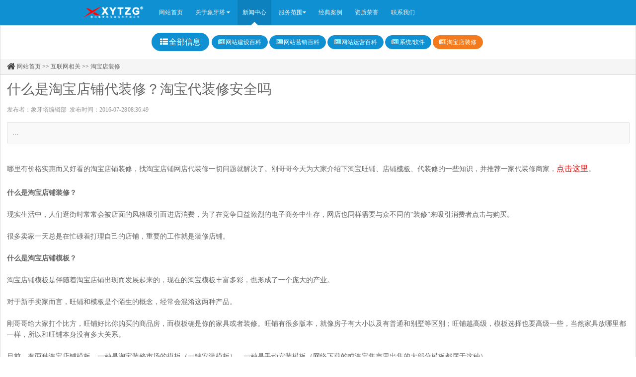

--- FILE ---
content_type: text/html; charset=utf-8
request_url: http://xytzg.com/index.php/Home/News/detail/classid/6/id/615.html
body_size: 4954
content:
<!doctype html>
<html class="no-js">
    <head>
        <meta charset="utf-8">
    <title>什么是淘宝店铺代装修？淘宝代装修安全吗,网站建设|网站制作|襄阳网站建设|襄樊网站建设|网站订制开发|专业网站设计公司-象牙塔官网</title>
    <meta name="description" content="网站建设|网站制作|襄阳网站建设|襄樊网站建设|网站订制开发|专业网站设计公司-象牙塔官网">
    <meta name="keywords" content="象牙塔,象牙塔中国,象牙塔教育,襄阳网站建设,襄樊网站建设,网站订制开发,襄阳软件开发,襄阳软件公司,6,">
    <meta name="author" content="湖北象牙塔信息技术有限公司(www.xytzg.com)">
    <meta name="copyright" Content="本网站程序由湖北象牙塔信息技术有限公司开发">
    
		<meta http-equiv="X-UA-Compatible" content="IE=edge">
 <meta name="viewport" content="width=device-width, initial-scale=1, maximum-scale=1, user-scalable=no">
        <!-- Set render engine for 360 browser -->
        <meta name="renderer" content="webkit">
        <!-- No Baidu Siteapp-->
        <meta http-equiv="Cache-Control" content="no-siteapp"/>

        <link rel="icon" type="image/png" href="assets/i/favicon.png">

        <!-- Add to homescreen for Chrome on Android -->
        <meta name="mobile-web-app-capable" content="yes">
        <link rel="icon" sizes="192x192" href="assets/i/app-icon72x72@2x.png">

        <!-- Add to homescreen for Safari on iOS -->
        <meta name="apple-mobile-web-app-capable" content="yes">
        <meta name="apple-mobile-web-app-status-bar-style" content="black">
        <meta name="apple-mobile-web-app-title" content="Amaze UI"/>
        <link rel="apple-touch-icon-precomposed" href="assets/i/app-icon72x72@2x.png">

        <!-- Tile icon for Win8 (144x144 + tile color) -->
        <meta name="msapplication-TileImage" content="assets/i/app-icon72x72@2x.png">
        <meta name="msapplication-TileColor" content="#0e90d2">
        <link rel="stylesheet" href="/Public/assets/css/amazeui.min.css">




        <script language="javascript" type="text/javascript" src="/Public/js/jquery-1.4.2.js"></script>
		<script src="/Public/js/jquery-1.8.3.min.js" type="text/javascript"></script>


		<!--<script src="/Public/xytzg/js/slider.js" type="text/javascript"></script>-->
		
		

        <link rel="apple-touch-startup-image" media="(device-width: 320px) and (-webkit-device-pixel-ratio: 2)" href="/Public/assets/2.x/i/startup-640x1096.png">
        <link rel="stylesheet" href="/Public/assets/2.x/css/amazeui.min.css?v=ibrc8418">
        <link rel="stylesheet" href="/Public/assets/2.x/css/amaze.min.css?v=ibrc8418">
        <!--[if (gte IE 9)|!(IE)]><!-->
        <script src="http://s.amazeui.org/assets/2.x/js/jquery.min.js"></script>
        <!--<![endif]-->
        <!--[if lt IE 9]><script src="http://libs.baidu.com/jquery/1.11.3/jquery.min.js"></script>
            <script src="http://cdn.amazeui.org/modernizr/2.8.3/modernizr.js"></script>
            <script src="http://s.amazeui.org/assets/2.x/js/amazeui.ie8polyfill.min.js"></script><![endif]-->
        <script src="http://s.amazeui.org/assets/2.x/js/amazeui.min.js?v=ibrc8418"></script>
		<link rel="canonical" href="http://amazeui.org?_ver=2.x"/>
		
<!-- 自定义的通用CSS-->
		<link rel="stylesheet" href="/Public/xytzg/css/css.css">
		<link rel="stylesheet" href="/Public/css/base.css">
		<!--[if lte IE 9]>
<p class="browsehappy">你正在使用<strong>过时</strong>的浏览器，Amaze UI 暂不支持。 请 <a
  href="http://browsehappy.com/" target="_blank">升级浏览器</a>
  以获得更好的体验！</p>
<![endif]-->
  

    </head>
    <body>
        <!--#  top开始  #-->
    <header class="am-topbar am-topbar-inverse am-topbar-fixed-top">
  <div class="am-container">
    <h1 class="am-topbar-brand">
      <a href="#" class="am-text-ir">Amaze UI</a>
    </h1>

    <button class="am-topbar-btn am-topbar-toggle am-btn am-btn-sm am-btn-success am-show-sm-only"
            data-am-collapse="{target: '#doc-topbar-collapse-4'}"><span class="am-sr-only">导航切换</span> <span
        class="am-icon-bars"></span></button>

    <div class="am-collapse am-topbar-collapse" id="doc-topbar-collapse-4">
      <ul class="am-nav am-nav-pills am-topbar-nav">
        <li ><a href="/">网站首页</a></li>
        <li class="am-dropdown" data-am-dropdown>
          <a class="am-dropdown-toggle" data-am-dropdown-toggle href="javascript:;">
            关于象牙塔 <span class="am-icon-caret-down"></span>
          </a>
          <ul class="am-dropdown-content">
            <li><a href="/index.php/Home/About/index.html" >象牙塔介绍</a></li>
            <li><a href="/index.php/Home/Bangong/index.html" >办公环境</a></li>
            <li><a href="/index.php/Home/Honor/index.html">资质荣誉</a></li>
			<li><a href="/index.php/Home/Team/index.html">象牙塔团队</a></li>
			<li class="am-disabled">
          </ul>
        </li>
		
		
		<li class="am-active"><a href="/index.php/Home/News/index/classid/4.html">新闻中心</a></li>
		<li class="am-dropdown" data-am-dropdown>
          <a class="am-dropdown-toggle" data-am-dropdown-toggle href="javascript:;">
			<!--<a href="/index.php/Home/Service/index/classid/3.html">-->
		服务范围<span class="am-icon-caret-down"></span>
			</a>
          <ul class="am-dropdown-content">
            <li><a href="/index.php/Home/Website/index.html" >网站建设服务</a></li>
			<li><a href="/index.php/Home/SEO/index.html">网站推广及SEO优化</a></li>
            <li><a href="/index.php/Home/Software/index.html" >软件定制开发服务</a></li>
            
			<li><a href="/index.php/Home/Domain/index.html">网络基础服务</a></li>
			<li><a href="http://www.0710it.cn/" target="_blank" title="点击进入象牙塔教育官旗下襄阳IT教育网">IT教育培训</a></li>
			<li class="am-disabled">
          </ul>
		
		</li>
		<li ><a href="/index.php/Home/Case/index/classid/3.html">经典案例</a></li>
		<li ><a href="/index.php/Home/Honor/index.html">资质荣誉</a></li>
		
		<li><a  href="/index.php/Home/Contact/index.html">联系我们</a></li>

      </ul>
    </div>
  </div>
</header>




    <!--#  top结束  #-->
    <!--#  middle开始  #-->
    <div class="am-panel am-panel-default">
	
	<!--#  小导航开始  #-->
				<div style="text-align:center; margin-top:1em;">
		<p>
			<a class="am-btn am-btn-danger" href="/index.php/Home/News/index/classid/2.html">
			  <i class="am-icon-shopping-cart"></i>
			  最新签单
			</a>
			<a class="am-btn am-btn-success" href="/index.php/Home/News/index/classid/4.html">
			  <i class="am-icon-shopping-cart"></i>
			新闻中心
			</a>
			<a class="am-btn am-btn-secondary" href="/index.php/Home/News/index/classid/6.html">
			  <i class="am-icon-shopping-cart"></i>
			  互联网
			</a>
		
			<a class="am-btn am-btn-warning" href="/index.php/Home/News/index/classid/7.html">
			  <i class="am-icon-shopping-cart"></i>
			物联网
			</a>
			<a class="am-btn am-btn-primary" href="/index.php/Home/News/index/classid/8.html">
			  <i class="am-icon-shopping-cart"></i>
			移动互联网
			</a>
			<a class="am-btn am-btn-default" href="/index.php/Home/News/index/classid/9.html">
			  <i class="am-icon-shopping-cart"></i>
			IT基础服务
			</a>
		</p>
		</div>
		<!--#  小导航结束  #-->
	
	
		<!--#  小导航开始  #-->
				<div style="text-align:center; margin-top:1em;">
			<p>
				<a class="am-btn am-btn-primary  am-round" href="/index.php/Home/News/index/classid/6.html">
				  <i class="am-icon-th-list"></i>
				  全部信息
				</a>&nbsp;&nbsp;
				<a class="am-btn am-btn-primary  am-round am-btn-xs" href="/index.php/Home/News/index/classid/6/sclassid/18.html">
											<i class="am-icon-newspaper-o"></i>				  
				  网站建设百科				</a>&nbsp;&nbsp;<a class="am-btn am-btn-primary  am-round am-btn-xs" href="/index.php/Home/News/index/classid/6/sclassid/19.html">
											<i class="am-icon-newspaper-o"></i>				  
				  网站营销百科				</a>&nbsp;&nbsp;<a class="am-btn am-btn-primary  am-round am-btn-xs" href="/index.php/Home/News/index/classid/6/sclassid/30.html">
											<i class="am-icon-newspaper-o"></i>				  
				  网站运营百科				</a>&nbsp;&nbsp;<a class="am-btn am-btn-primary  am-round am-btn-xs" href="/index.php/Home/News/index/classid/6/sclassid/31.html">
											<i class="am-icon-newspaper-o"></i>				  
				  系统/软件				</a>&nbsp;&nbsp;<a class="am-btn am-btn-warning  am-round am-btn-xs" href="/index.php/Home/News/index/classid/6/sclassid/42.html">
											<i class="am-icon-newspaper-o"></i>				  
				  淘宝店装修				</a>&nbsp;&nbsp;			</p>
		</div>
		<!--#  小导航结束  #-->
	
	
	

		
		
        <div class="am-panel-hd">
			<i class="am-icon-home am-icon-sm"></i>
			<a href="/" >网站首页</a>
			>> 
			<a href="/index.php/Home/News/index/classid/6.html" title="互联网相关">互联网相关 </a>
			>> 
												<a href="/index.php/Home/News/index/sclassid/42.html" title="淘宝店装修">淘宝店装修 </a>        </div>
		
		
        <div class="am-panel-bd">
			<article class="am-article">
			  <div class="am-article-hd">
				<h1 class="am-article-title">什么是淘宝店铺代装修？淘宝代装修安全吗</h1>
				<p class="am-article-meta">发布者：象牙塔编辑部&nbsp;&nbsp;&nbsp;&nbsp;发布时间：2016-07-28 08:36:49</p>
			  </div>
			
			  <div class="am-article-bd">
				<p class="am-article-lead">...</p>
				
                				<br>
				<div style="margin:0px;padding:0px;font-size:14px;font-family:Simsun;background-color:#FFFFFF;">
	哪里有价格实惠而又好看的淘宝店铺装修，找淘宝店铺网店代装修一切问题就解决了。刚哥哥今天为大家介绍下淘宝旺铺、店铺<a href="http://www.ganggg.com/moban/" target="_blank"><u>模板</u></a>、<a href="http://item.taobao.com/item.htm?id=41434717012" target="_blank">代装修</a>的一些知识，并推荐一家代装修商家，<span style="line-height:32px;font-size:16px;"><a href="http://item.taobao.com/item.htm?id=41434717012" target="_blank"><span style="color:#FF0000;">点击这里</span></a></span>。
</div>
<div style="margin:0px;padding:0px;font-size:14px;font-family:Simsun;background-color:#FFFFFF;">
	&nbsp;
</div>
<div style="margin:0px;padding:0px;font-size:14px;font-family:Simsun;background-color:#FFFFFF;">
	<strong>什么是淘宝店铺装修？</strong>
</div>
<div style="margin:0px;padding:0px;font-size:14px;font-family:Simsun;background-color:#FFFFFF;">
	&nbsp;
</div>
<div style="margin:0px;padding:0px;font-size:14px;font-family:Simsun;background-color:#FFFFFF;">
	现实生活中，人们逛街时常常会被店面的风格吸引而进店消费，为了在竞争日益激烈的电子商务中生存，网店也同样需要与众不同的“装修”来吸引消费者点击与购买。
</div>
<div style="margin:0px;padding:0px;font-size:14px;font-family:Simsun;background-color:#FFFFFF;">
	&nbsp;
</div>
<div style="margin:0px;padding:0px;font-size:14px;font-family:Simsun;background-color:#FFFFFF;">
	很多卖家一天总是在忙碌着打理自己的店铺，重要的工作就是装修店铺。
</div>
<div style="margin:0px;padding:0px;font-size:14px;font-family:Simsun;background-color:#FFFFFF;">
	&nbsp;
</div>
<div style="margin:0px;padding:0px;font-size:14px;font-family:Simsun;background-color:#FFFFFF;">
	<strong>什么是淘宝店铺模板？</strong>
</div>
<div style="margin:0px;padding:0px;font-size:14px;font-family:Simsun;background-color:#FFFFFF;">
	&nbsp;
</div>
<div style="margin:0px;padding:0px;font-size:14px;font-family:Simsun;background-color:#FFFFFF;">
	淘宝店铺模板是伴随着淘宝店铺出现而发展起来的，现在的淘宝模板丰富多彩，也形成了一个庞大的产业。
</div>
<div style="margin:0px;padding:0px;font-size:14px;font-family:Simsun;background-color:#FFFFFF;">
	&nbsp;
</div>
<div style="margin:0px;padding:0px;font-size:14px;font-family:Simsun;background-color:#FFFFFF;">
	对于新手卖家而言，旺铺和模板是个陌生的概念，经常会混淆这两种产品。
</div>
<div style="margin:0px;padding:0px;font-size:14px;font-family:Simsun;background-color:#FFFFFF;">
	&nbsp;
</div>
<div style="margin:0px;padding:0px;font-size:14px;font-family:Simsun;background-color:#FFFFFF;">
	刚哥哥给大家打个比方，旺铺好比你购买的商品房，而模板确是你的家具或者装修。旺铺有很多版本，就像房子有大小以及有普通和别墅等区别；旺铺越高级，模板选择也要高级一些，当然家具放哪里都一样，所以和旺铺本身没有多大关系。
</div>
<div style="margin:0px;padding:0px;font-size:14px;font-family:Simsun;background-color:#FFFFFF;">
	&nbsp;
</div>
<div style="margin:0px;padding:0px;font-size:14px;font-family:Simsun;background-color:#FFFFFF;">
	目前，有两种淘宝店铺模板，一种是淘宝装修市场的模板（一键安装模板），一种是手动安装模板（网络下载的或淘宝集市里出售的大部分模板都属于这种）。
</div>
<div style="margin:0px;padding:0px;font-size:14px;font-family:Simsun;background-color:#FFFFFF;">
	&nbsp;
</div>
<div style="margin:0px;padding:0px;font-size:14px;font-family:Simsun;background-color:#FFFFFF;">
	装修市场的模板固然高级漂亮功能也无比强大，但价格不是一般新手卖家承受得起，而手动安装模板就不一样了，价格实惠，也有很多丰富的效果，只是最麻烦的一点就是需要自己手动安装。
</div>
<div style="margin:0px;padding:0px;font-size:14px;font-family:Simsun;background-color:#FFFFFF;">
	&nbsp;
</div>
<div style="margin:0px;padding:0px;font-size:14px;font-family:Simsun;background-color:#FFFFFF;">
	<strong>什么是淘宝店铺<a href="http://item.taobao.com/item.htm?id=41434717012" target="_blank">代装修</a>？淘宝代装修安全吗</strong>
</div>
<div style="margin:0px;padding:0px;font-size:14px;font-family:Simsun;background-color:#FFFFFF;">
	&nbsp;
</div>
<div style="margin:0px;padding:0px;font-size:14px;font-family:Simsun;background-color:#FFFFFF;">
	店铺代装修的存在，为的就是解决很多新手卖家不会装修，或者是没有时间装修，再或者是嫌装修麻烦的苦恼，让卖家集中精力搞店铺管理经营。
</div>
<div style="margin:0px;padding:0px;font-size:14px;font-family:Simsun;background-color:#FFFFFF;">
	&nbsp;
</div>
<div style="margin:0px;padding:0px;font-size:14px;font-family:Simsun;background-color:#FFFFFF;">
	店铺代装修，一般需要卖家选择模板，提供子账号旺旺名和子账号旺旺密码，店铺名称，分类名称等内容。
</div>
<div style="margin:0px;padding:0px;font-size:14px;font-family:Simsun;background-color:#FFFFFF;">
	&nbsp;
</div>
<div style="margin:0px;padding:0px;font-size:14px;font-family:Simsun;background-color:#FFFFFF;">
	店铺代装修一定要选择信誉好，服务优的商家。
</div>

                                <p style="margin:10px 0px 10px 0px;">
                    上一条：<a href="/index.php/Home/News/detail/classid/6/sclassid/42/id/614.html">怎么在淘宝店铺添加豆瓣FM的音乐播放器模块</a>
                </p>                                <p style="margin:10px 0px 10px 0px;">
                    下一条：<a href="/index.php/Home/News/detail/classid/6/sclassid/42/id/616.html">您不能使用他人图片空间中的图片问题解决办法</a>
                </p>

			  </div>
			</article>
			
			
			

        
    </div>
    <!--#  middle结束  #-->
    <!--#  bottom开始  #-->
    <div class="footer" >
	Copyright &copy; 2011 www.xytzg.com 湖北象牙塔信息技术有限公司. All rights reserverd.<br/>
	

	咨询电话：0710-3445351&nbsp;13697116088&nbsp;
	|
	E-mail:123454115@qq.com<br/>
</div>	









    <!--#  bottom结束  #-->
    </body>
</html>

--- FILE ---
content_type: text/css
request_url: http://xytzg.com/Public/assets/2.x/css/amaze.min.css?v=ibrc8418
body_size: 14942
content:
#amz-home,#doc-widget-frame{overflow-x:hidden}.amz-credits header,.amz-credits header h1,.amz-features h2,.amz-footer .amz-social,.amz-pager,.editor-full-trigger,.editor-item::after,.ios-clock,.tester-list tbody td:last-child{text-align:center}#amz-header ul,#widget-info ul,.amz-footer ul,.doc-toc-bd .md-toc li,.ios-signal{list-style:none}body,html{margin:0}.amz-container{margin-left:auto;margin-right:auto;width:100%;max-width:1000px;padding-left:1rem;padding-right:1rem}@media only screen and (min-width:641px){.amz-container{padding-left:1.5rem;padding-right:1.5rem}}#amz-header{width:100%;background:#0e90d2}.amz-index #amz-header{top:0;z-index:1000}#amz-header a{color:#fff;display:block;line-height:50px}#amz-header h1{position:relative;margin:0;float:left;font-weight:400;font-size:20px;font-variant:small-caps}#amz-header h1 a{display:block;height:50px;width:165px;text-indent:-9999px;background:url(http://s.amazeui.org/media/i/brand/amazeui-w.png) left center no-repeat;-webkit-background-size:125px 24px;background-size:125px 24px}#amz-header h1 .am-badge{position:absolute;top:5px;right:0;padding:.25em .4em;font-weight:100}#amz-header nav{margin-left:-15px;margin-right:-15px;clear:both}#amz-header nav a{position:relative;padding:0 20px;font-size:15px;color:#f2f2f2;overflow:hidden;-webkit-transition:.3s;transition:.3s}@media only screen and (min-width:641px) and (max-width:1024px){#amz-header nav a{padding:0 12px}}#amz-header nav a:hover{background:rgba(0,0,0,.1);color:#fff}#amz-header nav .am-active a{background:#0b76ac;color:#fff}#amz-header .nav-profile img{margin-right:5px}#amz-header .nav-profile.need-check{display:none}#amz-header ul{padding:0;margin:0}#amz-header .am-btn{border:none;float:right;margin-top:5px;margin-right:-5px}@media only screen and (min-width:641px){.amz-header-nav li{position:relative}.amz-header-nav .nav-react .am-badge{font-size:10px;padding:2px;position:absolute;right:0;top:4px}.amz-header-nav .am-active a:after{position:absolute;left:50%;bottom:0;content:"";height:0;width:0;margin-left:-8px;border-color:transparent transparent #ededed;border-style:none solid solid;border-width:0 8px 8px}}.am-standalone body{padding-top:50px}.am-standalone #amz-header{position:fixed;top:0;left:0;right:0;z-index:1000}.am-standalone #amz-offcanvas{z-index:2000}.am-standalone.m body{padding-top:0}#amz-hero{background:#10a0ea;padding:50px 0 0}.amz-mascot img{display:block;margin-left:-12%}.amz-hero-intro{padding-bottom:30px}.amz-hero-intro .amz-hero-headings{color:#fff;padding:10px}.amz-hero-intro h1,.amz-hero-intro h2,.amz-hero-intro h3{margin:5px 0}.amz-hero-intro h1{font-size:32px;font-weight:400}.amz-hero-intro h2{font-size:24px;font-weight:400;margin-bottom:15px}.amz-hero-intro h3{font-size:16px;font-weight:400}.amz-hero-intro .am-btn{margin-left:10px;margin-bottom:5px}.github-status{margin-top:0;padding-left:10px;margin-bottom:10px}.github-status a{color:#eee}.github-status li{display:inline}.github-status li+li{margin-left:10px}.amz-q-group{padding-left:10px;color:#eee;margin-bottom:15px}.amz-q-group .am-icon-qq{margin-right:5px}.amz-notify{padding:1em;background-color:rgba(0,0,0,.15);color:#ddd}.amz-notify a{color:#eee}.amz-notify a .amz-notify-divider{color:#ccc;padding:0 5px}.amz-notify .am-g{position:relative}.subscribe-field{margin:10px 0}.subscribe-alert{position:absolute;right:0;top:100%;z-index:1000;display:none;padding-left:15px!important;padding-right:10px!important;font-size:16px}.doc-heading,.doc-toc h2{position:relative}@media only screen and (min-width:641px){.amz-notify .am-g .subscribe-field{padding-right:5px;margin:0}.amz-notify{line-height:40px}.amz-notify .am-btn,.amz-notify .am-form-field{height:40px;padding-top:0;padding-bottom:0}}.amz-features{padding:15px 0}.amz-features img{display:block;margin-left:auto;margin-right:auto}.doc-anchor:before,.external-link:after{text-rendering:auto;-moz-osx-font-smoothing:grayscale;transform:translate(0,0);display:inline-block}.amz-features h2{margin-top:10px}.amz-features [class*=col-]{padding:15px}.amz-credits{padding:35px 0;background-color:#eee}#amz-main,.amz-banner{padding-top:30px;padding-bottom:30px}.amz-credits header h1{font-size:40px;font-weight:400}.amz-credits header h2{margin-top:20px;font-size:18px;font-weight:300}.amz-credits-list{margin-top:35px}.amz-credits-list>div{padding-left:20px;padding-right:20px;height:100%}.amz-credits-list>div:last-child{border-right:none}.amz-credits-list>div h2{font-weight:400;margin-bottom:25px;font-variant:small-caps}.amz-banner h1:last-child,.doc-toc h2{margin-bottom:0}.amz-credits-list>div p{font-size:15px;font-weight:300}.amz-banner{background:url([data-uri]) left top #f5f5f5;overflow-y:hidden}.amz-banner h1{font-weight:400;font-size:36px}.amz-banner p{color:#555}.external-link:after{content:"\f08e";font:normal normal normal 1.6rem/1 FontAwesome,sans-serif;font-size:inherit;-webkit-font-smoothing:antialiased;margin-left:3px;margin-right:2px}a[href*='github.com'].external-link:after,a[href*='github.io'].external-link:after{content:"\f09b"}a[href*='apple.com'].external-link:after{content:"\f179"}a[href*='google.com'].external-link:after,a[href*='chrome.com'].external-link:after{content:"\f1a0"}a[href*='microsoft.com'].external-link:after,a[href*='windows.com'].external-link:after,a[href*='msdn.com'].external-link:after{content:"\f17a"}a[href*='w3.org'].external-link:after{content:"\f02d"}.doc-content{overflow:hidden;word-wrap:break-word;counter-reset:header2}.doc-content>h2{counter-increment:header2;counter-reset:header3}.doc-content>h2:before{content:counter(header2) ". "}.doc-content>h3{counter-increment:header3;counter-reset:header4}.doc-content>h3:before{content:counter(header2) "." counter(header3) " "}.doc-content>h4{counter-increment:header4}.doc-content>h4:before{content:counter(header2) "." counter(header3) "." counter(header4) " "}.doc-content>h2:before,.doc-content>h3:before,.doc-content>h4:before{color:#888;font-weight:400}.doc-anchor{float:right;color:#ccc}.doc-anchor:before{font:normal normal normal 1.6rem/1 FontAwesome,sans-serif;-webkit-font-smoothing:antialiased;content:"\f0c1";font-size:14px}h1 .doc-anchor{display:none}.doc-toc{display:-webkit-box;display:-webkit-flex;display:-moz-flex;display:-ms-flexbox;display:-ms-flex;display:flex;border-top:1px solid #eee;border-bottom:2px solid #eee}.doc-toc h2{background:#f8f8f8;padding:10px 0 10px 20px;font-size:16px}.doc-toc h2 span{background:#0e90d2;display:inline-block;padding:8px 10px 8px 20px;font-weight:400;color:#fff}.doc-toc h2:before{content:"";width:0;position:absolute;right:0;top:0;bottom:0}.doc-toc-bd{-webkit-box-flex:1;-webkit-flex:1;-moz-flex:1;-ms-flex:1;flex:1;padding:10px 10px 10px 20px}.doc-toc-bd>ul{padding:0}.doc-toc-bd .md-toc{counter-reset:toc-1;margin-bottom:0}.doc-toc-bd .md-toc>li{line-height:1.8;counter-increment:toc-1}.doc-toc-bd .md-toc ul{margin-top:5px}.doc-toc-bd .md-toc ul a{color:#555}.doc-toc-bd .md-toc ul a:hover{color:#0e90d2}.doc-toc-bd .md-toc li:before{color:#8c8c8c}.doc-toc-bd .md-toc>li:before{content:counter(toc-1) '. '}.doc-toc-bd .md-toc>li>ul{counter-reset:toc-2}.doc-toc-bd .md-toc>li>ul>li{counter-increment:toc-2}.doc-toc-bd .md-toc>li>ul>li:before{content:counter(toc-1) '.' counter(toc-2) ' '}.doc-toc-bd .am-parent>a:after{display:inline-block;font:normal normal normal 1.6rem/1 FontAwesome,sans-serif;font-size:inherit;text-rendering:auto;-webkit-font-smoothing:antialiased;-moz-osx-font-smoothing:grayscale;transform:translate(0,0);content:"\f196";margin-left:5px;color:#999}.doc-toc-bd .am-open>a:after{content:"\f147"}.issue-list a{position:relative;padding-right:60px!important}.issue-list [class*=am-icon-]:before{font-size:10px;color:#999;margin-right:5px}.issue-list .am-badge{position:absolute;right:5px;top:15px}#doc-widget-frame{width:320px;height:480px;display:block;margin-left:auto;margin-right:auto;-webkit-box-shadow:0 0 5px 2px rgba(0,0,0,.1);box-shadow:0 0 5px 2px rgba(0,0,0,.1)}#doc-widget-frame::-webkit-scrollbar{display:none}.amz-sidebar .am-nav>li>a{color:#777;-webkit-transition:.15s;transition:.15s}.amz-sidebar .am-nav>li.am-active a{background:#f5f5f5;color:#333}.amz-footer{padding:20px 0 10px;background:#555;color:#999}.amz-footer a{color:#999}.amz-footer a:hover{color:#eee}.amz-footer ul{margin:0;padding:0}.amz-footer .amz-fd{display:inline-block;opacity:.85;margin-right:15px;margin-bottom:10px}.amz-footer .amz-fd a{display:block;width:92px;height:30px;text-indent:-9999px;background:url(http://s.amazeui.org/assets/2.x/i/ui/am-logo.png) left center no-repeat;-webkit-background-size:92px 30px;background-size:92px 30px}.amz-footer .amz-links{display:inline-block}.amz-footer .amz-links a{color:#fff}.amz-footer .amz-cp{font-size:13px;margin:10px 0}.amz-footer .amz-social{margin-bottom:10px}.amz-footer .amz-social li{display:inline-block;margin-left:10px}.amz-footer .amz-social li:first-child{margin-left:0}.amz-footer .amz-social a{display:block;height:40px;width:40px;background:#999;color:#555;font-size:28px;line-height:40px;border-radius:50%;-webkit-transition:.15s;transition:.15s}.amz-footer .amz-social a:hover{background:#eee}@media print{.amz-footer{display:none}}#am-wechat{text-align:center}#am-wechat .am-modal-dialog{background:#fff}.amz-toolbar{position:fixed;right:10px;bottom:70px;z-index:999}.amz-toolbar a{display:none;opacity:.7}.amz-toolbar a:hover{opacity:1}.amz-toolbar a.am-active{display:block}.amz-toolbar .am-icon-faq{display:block;opacity:1;background-color:#dd514c;color:#fff;margin-top:10px;-webkit-transition:all .3s ease-in;transition:all .3s ease-in}.amz-toolbar .am-icon-faq:hover{transform:rotate(720deg)}.amz-sidebar-toggle:hover,.amz-toolbar .am-icon-faq:hover{-webkit-transform:rotate(720deg);-ms-transform:rotate(720deg)}.amz-sidebar-toggle{position:fixed;right:10px;bottom:10px;z-index:1000;opacity:.5;-webkit-transition:.2s;transition:.2s}.amz-sidebar-toggle:hover{transform:rotate(720deg);opacity:1}.auth-card{max-width:280px;background:#f8f8f8;-webkit-box-shadow:0 0 2px rgba(0,0,0,.25);box-shadow:0 0 2px rgba(0,0,0,.25);padding-top:20px;padding-bottom:20px}.auth-card .am-alert{padding:5px 10px}#user-avatar{width:72px;height:72px;background:url(http://www.gravatar.com/avatar/00000000000000000000000000000000?d=mm&f=y&s=144) center center no-repeat;-webkit-background-size:72px 72px;background-size:72px 72px;margin-bottom:20px;-webkit-box-shadow:0 0 1px rgba(0,0,0,.1);box-shadow:0 0 1px rgba(0,0,0,.1)}.amz-pager{display:none;position:absolute;width:20px;right:0;top:50%;margin-top:-24px;border:1px solid #dfdfdf;background-color:#efefef;border-radius:2px;z-index:1500}.amz-pager a{display:block;height:24px;line-height:24px;color:#999}.amz-pager a+a{border-top:1px solid #dfdfdf}.amz-pager a:hover{color:#555;background-color:#ddd}.amz-pager a:active{outline:0}.amz-pager a.am-disabled{opacity:.45;cursor:not-allowed;color:#999;background-color:transparent}@media only screen and (max-width:640px){.amz-sidebar .am-nav>li.am-nav-header,.amz-sidebar .am-nav>li>a{box-shadow:inset 0 1px 0 rgba(255,255,255,.05);border-top:1px solid rgba(0,0,0,.3)}.amz-sidebar .am-nav>li>a{color:#ccc;border-radius:0;padding-top:.5em;padding-bottom:.5em}.amz-sidebar .am-nav>li>a:hover{background:#404040;color:#fff}.amz-sidebar .am-nav>li+li{margin-top:0}.amz-sidebar .am-nav>li.am-nav-header{color:#777;background:#404040;text-shadow:0 1px 0 rgba(0,0,0,.5);font-weight:400;font-size:75%;margin-top:0;margin-bottom:0}.amz-sidebar .am-nav>li.am-active>a{background:#1a1a1a;color:#fff;box-shadow:inset 0 1px 3px rgba(0,0,0,.3)}.amz-sidebar .am-nav-en{margin-left:5px;color:#999;font-size:12px;font-weight:200}}@media only screen and (min-width:641px){.amz-toolbar{bottom:10px}#amz-header ul,.doc-offcanvas.am-sticky .amz-pager.am-active{display:block}#amz-header nav{float:right;clear:none;margin:0}#amz-header ul li{float:left}#amz-header .nav-profile a{padding:0 10px}.amz-notify{font-size:1.4rem}.amz-hero-intro{margin-top:-60px;float:right}.amz-hero-intro h1{font-size:56px}.amz-hero-intro h2{font-size:32px}.amz-hero-intro h3{font-size:18px}.amz-features [class*=col-]{padding-left:20px;padding-right:20px}.amz-sidebar,.doc-content{font-size:1.4rem}.amz-sidebar{border-right:1px solid #eee}.amz-sidebar .am-nav>li.am-nav-header{border-left:3px solid #3bb4f2;padding:0 1em;margin-top:.4em;margin-bottom:.4em}.amz-sidebar .am-nav>li+li{margin-top:0}.amz-sidebar .am-nav>li+li.am-nav-header{margin-top:10px}.amz-sidebar .am-nav>li>a{padding-top:.3em;padding-bottom:.3em}.amz-sidebar .am-nav>li>a:hover{color:#555}.amz-sidebar .am-nav-en{margin-left:5px;color:#aaa;font-size:10px;vertical-align:bottom}.doc-offcanvas{display:block;position:static;background:0 0;padding-right:10px;-webkit-animation-duration:.3s;animation-duration:.3s;-webkit-animation-timing-function:linear;animation-timing-function:linear}.doc-offcanvas.am-sticky{position:fixed;overflow-y:hidden}.doc-offcanvas.am-sticky .amz-sidebar{overflow:hidden}.doc-offcanvas .am-offcanvas-bar{position:static;width:auto;background:0 0;-webkit-transform:translateX(0);-ms-transform:translateX(0);transform:translateX(0)}.doc-offcanvas .am-offcanvas-bar:after{display:none}.amz-footer{padding:30px 0 15px;font-size:1.4rem}.amz-social{float:right}}#widget-info ul:after,.demo .demo-header:after,.demo-bar:after,.editor-row:after,.ios-signal:after{clear:both}.doc-code-filed{display:none}.doc-example{border:1px solid #eee;border-top-right-radius:0;border-top-left-radius:0;padding:0 15px 15px}.doc-example:after{content:'';display:table;clear:both}.doc-example:before{content:'Demo';display:block;color:#bbb;text-transform:uppercase;margin:0 -15px 15px;padding:4px 10px;font-size:12px}#dbg-header h2,.doc-example>p:last-child{margin-bottom:0}.doc-example+.doc-code{margin-top:-1px}.doc-example+.doc-code pre{margin-top:0;border-color:#eee;border-top-right-radius:0;border-top-left-radius:0}.doc-example [data-am-widget]{max-width:320px;margin-left:auto;margin-right:auto}.doc-example [data-am-widget=gallery],.doc-example [data-am-widget=navbar],.doc-example [data-am-widget=divider]{max-width:none}.doc-example>[data-am-widget=menu]{display:none}.doc-code{position:relative}.doc-code:after{position:absolute;right:5px;bottom:5px;color:#ccc;display:inline-block;font:normal normal normal 1.6rem/1 FontAwesome,sans-serif;font-size:inherit;text-rendering:auto;-webkit-font-smoothing:antialiased;-moz-osx-font-smoothing:grayscale;transform:translate(0,0);content:"\f121"}.doc-code .am-pre-scrollable::-webkit-scrollbar{width:5px}.doc-code .am-pre-scrollable::-webkit-scrollbar-track-piece{background:0 0}.doc-code .am-pre-scrollable::-webkit-scrollbar-thumb{background-color:rgba(0,0,0,.15);border-radius:5px}.doc-code .am-pre-scrollable::-webkit-scrollbar-thumb:hover{background-color:rgba(0,0,0,.3)}.doc-actions{position:relative;z-index:999}.doc-act-inner{font-size:12px;position:absolute;right:0;top:0;color:#555;border:1px solid #eee;border-width:0 0 1px 1px;border-radius:0 2px;cursor:pointer;z-index:9999}.doc-act-inner span{padding:3px 8px}.doc-act-inner span+span{border-left:1px solid #eee}.doc-act-inner span:first-child{border-bottom-left-radius:2px}.doc-act-inner span:last-child{border-top-right-radius:2px}.ios .doc-act-clip{display:none}.doc-act-clip-hover,.doc-act-newwin:hover{background:#0e90d2;color:#fff}.tester-list{font-size:14px}.ds-thread{margin-top:30px}.hljs-comment,.hljs-title{color:#8e908c}.css .hljs-class,.css .hljs-id,.css .hljs-pseudo,.hljs-attribute,.hljs-regexp,.hljs-tag,.hljs-variable,.html .hljs-doctype,.ruby .hljs-constant,.xml .hljs-doctype,.xml .hljs-pi,.xml .hljs-tag .hljs-title{color:#c82829}.hljs-built_in,.hljs-constant,.hljs-literal,.hljs-number,.hljs-params,.hljs-pragma,.hljs-preprocessor{color:#f5871f}.css .hljs-rules .hljs-attribute,.ruby .hljs-class .hljs-title{color:#eab700}.hljs-header,.hljs-inheritance,.hljs-string,.hljs-value,.ruby .hljs-symbol,.xml .hljs-cdata{color:#718c00}.css .hljs-hexcolor{color:#3e999f}.coffeescript .hljs-title,.hljs-function,.javascript .hljs-title,.perl .hljs-sub,.python .hljs-decorator,.python .hljs-title,.ruby .hljs-function .hljs-title,.ruby .hljs-title .hljs-keyword{color:#4271ae}.hljs-keyword,.javascript .hljs-function{color:#8959a8}.hljs{display:block;overflow-x:auto;background:#fff;color:#4d4d4c;padding:.5em}.debugger,.debugger #layout,.debugger body{height:100%;overflow:hidden}.coffeescript .javascript,.javascript:not(html) .xml,.tex .hljs-formula,.xml .css,.xml .hljs-cdata,.xml .javascript,.xml .vbscript{opacity:.5}.dbg-link{padding:10px 15px}.debugger select{font-size:13px!important;color:#555}.debugger #layout{position:relative;min-width:800px}#dbg-header{z-index:200;position:fixed;top:0;left:0;right:0;height:50px;background:#0e90d2;color:#fff;border-bottom:1px solid #0b76ac;padding-left:10px}#dbg-header h1{float:left}#dbg-header h1 a{line-height:50px;color:#fff;font-size:1.8rem;font-weight:400;display:inline-block;height:50px;width:135px;text-indent:-9999px;background:url(http://s.amazeui.org/media/i/brand/amazeui-cw.svg) left center no-repeat;-webkit-background-size:125px 24px;background-size:125px 24px}#code-area,#code-area .CodeMirror,#dbg-main{height:100%}#dbg-header h2{margin-top:15px;font-size:16px;font-weight:400}.dbg-sidebar h2,.debugger .am-form-group{margin-bottom:10px}#dbg-header .dbg-toolbar{position:absolute;right:10px;top:10px}.dbg-sidebar{z-index:100;width:180px;position:fixed;top:50px;bottom:0;left:180px;background:#f5f5f5;margin-left:-180px;overflow:auto;padding:10px 0}.dbg-sidebar:after{position:absolute;right:0;top:0;bottom:0;display:block;content:"";width:1px;background:#ddd;box-shadow:0 0 3px 2px #ddd}.dbg-sidebar select{display:block;width:100%}.dbg-sidebar select option{display:block;word-wrap:normal;text-overflow:ellipsis;white-space:nowrap;overflow:hidden}.dbg-sidebar h2{margin-top:0;font-size:14px;font-weight:400;padding:5px 10px;color:#555}.dbg-sidebar .bar-item{padding:0 10px}#dbg-main{padding-left:180px;padding-right:360px;padding-top:50px}.editor-row{height:33.3333%;border-bottom:1px solid #ddd}.editor-row:after,.editor-row:before{content:" ";display:table}.editor-row.last{border-bottom:none}.editor-item{height:100%;position:relative}.editor-item::after{color:#999;position:absolute;right:0;top:0;background:#f8f8f8;font-size:12px;width:90px;border:1px solid #ddd;border-right:none;border-top:none;border-bottom-left-radius:2px;padding:0 20px 0 5px;z-index:98}.editor-full-trigger{position:absolute;right:5px;top:-1px;z-index:99;display:block;width:20px;font-size:14px}.full-active .editor-full-trigger{position:fixed;right:5px;top:5px;z-index:10100;background:#f8f8f8;border:1px solid #dedede;border-radius:2px;-webkit-transition:all .1s;transition:all .1s}.full-active .editor-full-trigger::before{content:"\f066"}.full-active .editor-full-trigger:hover{background:#0e90d2;color:#fff}.editor-style .editor-item{width:50%;float:left}#form-getdemo{display:block;height:100%;width:100%}#code-hbs:after{content:"Template"}#code-css:after{content:"Core CSS"}#code-theme:after{content:"Theme"}#code-js{border-bottom:none}#code-js:after{content:"Data"}#demo-area:after,.ui-safari::after{content:""}#demo-area{min-height:578px;margin-right:-360px;width:360px;position:fixed;right:360px;top:50px;bottom:0;background:#eee}#demo-area:after,#demo-wrap{bottom:0;position:absolute;display:block;top:0;left:0}#demo-area:after{width:1px;background:#ccc;-webkit-box-shadow:0 0 3px 2px #ddd;box-shadow:0 0 3px 2px #ddd}#demo-wrap{width:330px;height:578px;overflow:auto;margin:auto;right:0;border:1px solid #ddd;-webkit-box-shadow:0 0 0 1px rgba(14,144,210,.15);box-shadow:0 0 0 1px rgba(14,144,210,.15);background-color:#fff}#demo-viewport{display:block;height:504px;width:100%;-webkit-transition:opacity .45s;transition:opacity .45s}#demo-viewport::-webkit-scrollbar{position:absolute;display:none}.ios-status-bar{height:20px;position:relative;font-family:"Helvetica Neue Light",HelveticaNeue-Light,"Helvetica Neue",Calibri,Helvetica,Arial}.ui-safari{background:#f8f8f8;border-bottom:1px solid #dcdcdc}.ui-safari::after{display:block;height:6px;width:100%;border-bottom:1px solid #fff}.ios-signal{position:absolute;left:6px;top:7px;padding-left:0}.ios-signal li{height:6px;width:6px;background:#000;border-radius:50%;margin-right:1px;float:left}.ios-signal:after,.ios-signal:before{content:" ";display:table}.ios-carrier{position:absolute;left:45px;top:0;font-size:12px;font-weight:300;line-height:20px;height:20px}.ios-clock{font-size:12px;line-height:20px;font-weight:500}#widget-info h3,.bar-options label{font-weight:400}.ios-battery{position:absolute;right:7px;top:5px;background:#000;width:20px;height:10px;border:1px solid #c8c7cc}.ios-battery::after{content:"";width:2px;height:4px;position:absolute;right:-3px;top:2px;background:#000}.ios-address{padding:4px 9px;position:relative}.ios-address input{width:100%;background:#e6e6e8;border-radius:3px;border:none;height:29px;line-height:21px;outline:0;padding:4px 5px;font-size:13px}.ios-address #demo-qrcode-trigger{width:20px;font-size:20px;line-height:1;display:block;position:absolute;right:10px;top:10px;cursor:pointer}#demo-qrcode-wrap{right:0;top:0;bottom:0;background:rgba(0,0,0,.7);transition:all .3s;width:0;overflow:hidden;display:block}#demo-qrcode,#demo-qrcode-wrap{position:absolute;-webkit-transition:all .3s}#demo-qrcode{left:50%;top:50%;margin-left:-100px;margin-top:-100px;width:210px;height:0;overflow:hidden;padding:5px;background:#fff;transition:all .3s}#demo-qrcode:hover{transform:rotate(360deg)}#demo-qrcode:hover,.qr-active #demo-qrcode{-webkit-transform:rotate(360deg);-ms-transform:rotate(360deg)}.qr-active #demo-qrcode-wrap{width:100%}.qr-active #demo-qrcode{height:210px;transform:rotate(360deg)}#widget-info{padding:10px;font-size:12px;position:relative}#widget-info .md-icon{position:absolute;right:10px;top:0;background:#fff;border-radius:2px}#widget-info .md-icon img{width:28px;height:28px;-webkit-box-shadow:0 0 1px rgba(0,0,0,.1);box-shadow:0 0 1px rgba(0,0,0,.1)}#widget-info h3{font-size:18px}#widget-info ul{padding-left:0}#widget-info ul li{float:left;width:50%}#widget-info ul li a{margin:5px;display:block;font-size:12px}#widget-info ul:after,#widget-info ul:before{content:" ";display:table}#demo-color-sets{padding:10px 5px;background:#f8f8f8;position:fixed;bottom:0;left:180px;right:0;z-index:11111;color:#555;-webkit-transition:all .3s ease-in-out .1s;transition:all .3s ease-in-out .1s;-webkit-transform:translate(0,100%);-ms-transform:translate(0,100%);transform:translate(0,100%);-webkit-box-shadow:0 -1px 3px 1px #dedede;box-shadow:0 -1px 3px 1px #dedede}#demo-color-sets label{font-weight:400;font-size:13px;white-space:nowrap;text-overflow:ellipsis;overflow:hidden}#demo-color-sets li{padding:10px 15px}#demo-color-sets.am-active{-webkit-transform:translate(0,0);-ms-transform:translate(0,0);transform:translate(0,0)}#color-picker-wrap{width:200px;height:200px;position:fixed;z-index:999999;background-color:rgba(0,0,0,.15);box-shadow:0 0 5px rgba(255,255,255,.15);border-radius:5px;-webkit-transition:all .2s ease-in-out;transition:all .2s ease-in-out;top:120%}#color-picker-wrap .am-icon-times-circle{color:#aaa;font-size:20px;position:absolute;right:-10px;top:-10px;-webkit-transition:all .15s;transition:all .15s;cursor:pointer}#color-picker-wrap .am-icon-times-circle:hover{-webkit-transform:rotate(360deg);-ms-transform:rotate(360deg);transform:rotate(360deg)}#color-sets-trigger{outline:0;background:0 0;border:none;width:32px}#color-sets-trigger span{display:inline-block;width:8px;height:8px;margin-top:2px;margin-right:2px;background:#dd514c;float:left;line-height:0;overflow:hidden}#color-sets-trigger .csq-2{background:#f37b1d}#color-sets-trigger .csq-3{background:#3bb4f2}#color-sets-trigger .csq-4{background:#5eb95e}#notification{padding:10px 20px;background:rgba(255,255,255,.8);position:fixed;top:50px;right:0;z-index:11111;font-size:1.4rem;color:#ddd;box-shadow:0 0 3px rgba(255,255,255,.55);-webkit-transition:all .3s ease-in-out;transition:all .3s ease-in-out;-webkit-transform:translate(105%,-105%);-ms-transform:translate(105%,-105%);transform:translate(105%,-105%)}.demo-bar,.m .demo-header{box-shadow:0 0 3px rgba(0,0,0,.15)}#notification.am-active{-webkit-transform:translate(0,0);-ms-transform:translate(0,0);transform:translate(0,0)}#notification.msg-error{color:#dd514c}#notification:after{position:absolute;right:0;bottom:-14px;content:"";display:block;width:0;height:0;border-width:7px;border-style:solid;border-color:rgba(255,255,255,.1) transparent transparent rgba(255,255,255,.1);-webkit-transform:rotate(360deg);-ms-transform:rotate(360deg);transform:rotate(360deg)}@media screen and (max-width:1023px){#dbg-main{padding-right:0}#demo-area{display:none}}.bar-options,.bar-options .am-input-sm{font-size:13px!important}.debugger .am-input-sm{padding:.4em!important;font-size:13px}.debugger .am-popover-inner{font-size:13px;padding:5px}.cst-widget-themes{display:none;margin-top:3px;margin-bottom:5px}.cst-widget-themes.am-active{display:block}.demo .demo-header:after,.demo .demo-header:before,.demo-bar:after,.demo-bar:before{content:" ";display:table}#amz-compile{width:100%}.customize input[type=radio],.customize input[type=checkbox]{margin-top:6px}.customize .am-checkbox{margin-top:0;margin-bottom:6px}.page{padding:0}.pg-demo .ds-thread{padding:20px 10px 10px}.pg-demo>.am-pagination{margin:20px 10px 0;font-size:12px}.demo #demo-area{padding:20px 40px}.demo .demo-header,.demo-bar{position:relative;height:50px;font-size:20px;color:#FFF;padding:10px}.am-demo{background:#FFF;margin:1rem 0 2rem}.demo .demo-header h1,.demo-bar h1{text-align:center;font-weight:400;margin:0}.demo-bar{background:#3bb4f2;line-height:29px}.demo-bar h1{font-size:20px}.demo .demo-header{background:#69778A;line-height:30px}.am-page,.m body,html.m{height:100%}.demo .demo-header h1{font-size:16px}.demo-icon-home{position:absolute;color:#eee;-webkit-transition:all .2s;transition:all .2s;padding:0 10px;border-radius:2px;left:10px}.am-page,.m body{width:100%;position:relative;overflow:hidden}.demo-icon-home:hover{background:rgba(255,255,255,.3)}.demo-name{font-size:1.8rem;border-bottom:1px solid #DDD;padding-bottom:1rem;margin-bottom:1.5rem;font-weight:400}.demo-helper{margin:10px}.am-page .am-list>li>a{margin-bottom:0;padding-left:10px}#demo-list,#widget-list{position:absolute;top:49px;bottom:0;z-index:10;width:100%;overflow:hidden;-webkit-overflow-scrolling:touch}.m .demo-header,.m-widget-list li{position:relative}.m .demo-header{z-index:100;background:#0e90d2;color:#FFF}.m .demo-header h1{height:49px;line-height:49px;padding-left:10px;font-weight:400;text-align:center;margin:0;font-size:18px}.m-widget-list{margin:0}.m-widget-list .widget-icon{width:36px;height:36px;margin-right:10px}.m-widget-list a{-webkit-transition:all .15s;transition:all .15s}.m-widget-list a:hover{background:#F5F5F5}.m-widget-list a::after{display:inline-block;font:normal normal normal 1.6rem/1 FontAwesome,sans-serif;font-size:inherit;text-rendering:auto;-webkit-font-smoothing:antialiased;-moz-osx-font-smoothing:grayscale;transform:translate(0,0);content:"\f054";position:absolute;right:10px;color:#ccc;top:50%;margin-top:-8px}#mobile-index{-webkit-transform:translate(0,0);-ms-transform:translate(0,0);transform:translate(0,0);transition:all .3s ease-in-out}#demo-list-page,#mobile-index{-webkit-transition:all .3s ease-in-out}#demo-list-page{position:absolute;top:0;left:0;background-color:#FFF;transition:all .3s ease-in-out;-webkit-transform:translate(100%,0);-ms-transform:translate(100%,0);transform:translate(100%,0)}.demo-list-active{height:100%}.demo-list-active #mobile-index{-webkit-transform:translate(-100%,0);-ms-transform:translate(-100%,0);transform:translate(-100%,0)}.demo-list-active #demo-list-page{display:block;-webkit-transform:translate(0,0);-ms-transform:translate(0,0);transform:translate(0,0)}.widget-hd{position:relative}.widget-hd #btn-back{display:inline-block;width:44px;height:43px;position:absolute;left:5px;top:50%;margin-top:-21.5px;text-align:center;line-height:43px;cursor:pointer}.cse-form,.doc-icon-list li{position:relative}.widget-hd #btn-back:hover{background:rgba(0,0,0,.1)}.widget-hd h1{padding-left:42px}html.doc-ide{overflow:hidden;height:100%}.doc-ide #layout,.doc-ide body{height:100%}.doc-ide #main{padding-right:0;padding-left:180px;height:100%;padding-top:50px}.doc-ide .main-content{height:100%;overflow-y:scroll;overflow-x:hidden}.doc-icon-list a,.doc-ide .md-toc a,.doc-to{word-wrap:normal;text-overflow:ellipsis;white-space:nowrap;overflow:hidden}.doc-ide #dbg-sidebar ul{list-style:none;padding-left:0;font-size:14px}.doc-ide #dbg-sidebar ul ul{margin-top:0}.doc-ide .md-toc .am-nav-divider{color:#333;margin-top:8px;border-bottom:1px solid #dedede;padding:5px 10px;font-weight:700;margin-bottom:5px}.doc-ide .md-toc ul{display:none}.doc-ide .md-toc ul a{padding:3px 15px 3px 35px;font-size:13px}.doc-ide .md-toc a{color:#555;padding:4px 15px;display:block}.doc-ide .md-toc .am-active>a{color:#0e90d2;font-weight:500}.doc-ide .md-toc .am-active ul{display:block}.doc-ide .doc-content{padding:30px 25px}.doc-ide .doc-content h2:before,.doc-ide .doc-content h3:before,.doc-ide .doc-content h4:before{display:none}.doc-ide .doc-content .doc-divider{margin:25px 0 30px;border-top:1px dotted #aaa}.doc-am-g+.doc-am-g,.doc-example .am-container+*{margin-top:10px}.doc-animations>[class^=col-],.doc-animations>[class^=am-u-],.doc-example .am-input-group,.doc-example>.am-btn,.doc-gradient{margin-bottom:10px}.doc-content .doc-am-g{margin-left:initial;margin-right:initial}.doc-am-g>[class*=col-],.doc-am-g>[class*=am-u-]{border:1px solid #dd514c;padding-top:5px;padding-bottom:5px}.doc-am-g>[class*=col-]:nth-child(2n),.doc-am-g>[class*=am-u-]:nth-child(2n){background:#eee}.doc-example .am-container{border:1px solid #00f}.doc-example .am-container>.am-g{margin-left:-1rem;margin-right:-1rem}@media only screen and (min-width:641px){.doc-example .am-container>.am-g{margin-left:-1.5rem;margin-right:-1.5rem}}.demo-icon-actions .am-badge+.am-badge,.doc-example [class*=am-icon-]+[class*=am-icon-]{margin-left:5px}.doc-icon-list li.copy-active .demo-icon-actions{opacity:1;display:block}.doc-icon-list a{color:#666;padding:.5em .25em;display:block;font-size:14px}.doc-icon-list [class*=am-icon-]{margin-right:5px}.demo-icon-actions{display:none;position:absolute;right:5px;top:5px}.demo-icon-actions .am-badge{cursor:pointer}.doc-icon-custom:before{display:inline-block;font:normal normal normal 1.6rem/1 FontAwesome,sans-serif;font-size:inherit;text-rendering:auto;-webkit-font-smoothing:antialiased;-moz-osx-font-smoothing:grayscale;transform:translate(0,0);content:"\f18a"}.doc-icon-hd{margin-top:2rem}.doc-block-grid{margin-left:-5px;margin-right:-5px}.doc-block-grid>li{padding:0 5px 10px}.doc-block-grid>li img{border:1px solid #CCC;padding:2px;background:#FFF}.doc-cf .am-fl,.doc-cf .am-fr{width:30%;border:1px solid #DDD}.doc-example .am-pagination{margin-left:0;margin-right:0}.doc-slide-in{-webkit-animation:doc-slide-in .5s linear;animation:doc-slide-in .5s linear}.doc-slide-out{-webkit-animation:doc-slide-out .35s linear;animation:doc-slide-out .35s linear}@-webkit-keyframes doc-slide-in{0%{opacity:0}100%{opacity:1}}@keyframes doc-slide-in{0%{-webkit-transform:translate3d(100%,0,0);-ms-transform:translate3d(100%,0,0);transform:translate3d(100%,0,0)}100%{-webkit-transform:translate3d(0,0,0);-ms-transform:translate3d(0,0,0);transform:translate3d(0,0,0)}}@-webkit-keyframes doc-slide-out{0%{-webkit-transform:translate3d(0,0,0);-ms-transform:translate3d(0,0,0);transform:translate3d(0,0,0)}100%{-webkit-transform:translate3d(-100%,0,0);-ms-transform:translate3d(-100%,0,0);transform:translate3d(-100%,0,0)}}@keyframes doc-slide-out{0%{-webkit-transform:translate3d(0,0,0);-ms-transform:translate3d(0,0,0);transform:translate3d(0,0,0)}100%{-webkit-transform:translate3d(-100%,0,0);-ms-transform:translate3d(-100%,0,0);transform:translate3d(-100%,0,0)}}.doc-cf .am-fl{height:50px;background:#CCC}.doc-cf .am-fr{height:80px;background:#dcefb4}.doc-placeholder::-moz-placeholder{color:red;opacity:1}.doc-placeholder:-ms-input-placeholder{color:red}.doc-placeholder::-webkit-input-placeholder{color:red}.doc-to{display:block;width:100px}.doc-ir a{display:block;font:0/0 a;color:transparent;text-shadow:none;border:0;background:url(http://www.yunshipei.com/static/img/logo.png) no-repeat #000;height:38px}.doc-caret-d,.doc-caret-l,.doc-caret-u{display:inline-block}.doc-box{height:80px;width:120px;margin-right:20px;background:#5f3a7a;color:#EEE;float:left;padding:5px}.doc-gradient-1,.doc-gradient-2,.doc-gradient-3{background-repeat:repeat-x}.doc-box.doc-br-top{border-top-right-radius:5px;border-top-left-radius:5px}.doc-box.doc-br-right{border-bottom-right-radius:5px;border-top-right-radius:5px}.doc-box.doc-br-bottom{border-bottom-right-radius:5px;border-bottom-left-radius:5px}.doc-box.doc-br-left{border-bottom-left-radius:5px;border-top-left-radius:5px}.doc-box-shadow{-webkit-box-shadow:0 0 5px #000;box-shadow:0 0 5px #000}.doc-gradient{width:50%;float:left;height:50px}.doc-caret-d,.doc-caret-l,.doc-caret-r,.doc-caret-u{width:0;height:0;vertical-align:middle;transform:rotate(360deg)}.doc-gradient-1{background-image:-webkit-gradient(linear,0 top,100% top,from(red),to(black));background-image:-webkit-linear-gradient(left,color-stop(red 0),color-stop(black 100%));background-image:-moz-linear-gradient(left,red 0,#000 100%);background-image:linear-gradient(to right,red 0,#000 100%);filter:progid:DXImageTransform.Microsoft.gradient(startColorstr='#ffff0000', endColorstr='#ff000000', GradientType=1)}.doc-gradient-2{background-image:-webkit-gradient(linear,left 0,left 100%,from(red),to(black));background-image:-webkit-linear-gradient(top,red 0,#000 100%);background-image:-moz-linear-gradient(top,red 0,#000 100%);background-image:linear-gradient(to bottom,red 0,#000 100%);filter:progid:DXImageTransform.Microsoft.gradient(startColorstr='#ffff0000', endColorstr='#ff000000', GradientType=0)}.doc-gradient-3{background-image:-webkit-linear-gradient(45deg,red,#000);background-image:-moz-linear-gradient(45deg,red,#000);background-image:linear-gradient(45deg,red,#000)}.doc-gradient-4,.doc-gradient-5,.doc-gradient-6{background-repeat:no-repeat}.doc-gradient-4{background-image:-webkit-gradient(left,linear,0 0,0 100%,from(#00b3ee),color-stop(50%,#7a43b6),to(#c3325f));background-image:-webkit-linear-gradient(left,#00b3ee,#7a43b6 50%,#c3325f);background-image:-moz-linear-gradient(left,#00b3ee,#7a43b6 50%,#c3325f);background-image:linear-gradient(to right,#00b3ee,#7a43b6 50%,#c3325f);filter:progid:DXImageTransform.Microsoft.gradient(startColorstr='#ff00b3ee', endColorstr='#ffc3325f', GradientType=1)}.doc-gradient-5{background-image:-webkit-gradient(linear,0 0,0 100%,from(#00b3ee),color-stop(50%,#7a43b6),to(#c3325f));background-image:-webkit-linear-gradient(#00b3ee,#7a43b6 50%,#c3325f);background-image:-moz-linear-gradient(top,#00b3ee,#7a43b6 50%,#c3325f);background-image:linear-gradient(#00b3ee,#7a43b6 50%,#c3325f);filter:progid:DXImageTransform.Microsoft.gradient(startColorstr='#ff00b3ee', endColorstr='#ffc3325f', GradientType=0)}.doc-gradient-6{background-image:-webkit-gradient(radial,center center,0,center center,460,from(red),to(black));background-image:-webkit-radial-gradient(circle,red,#000);background-image:-moz-radial-gradient(circle,red,#000);background-image:radial-gradient(circle,red,#000)}.doc-gradient-7{background-image:-webkit-gradient(linear,0 100%,100% 0,color-stop(.25,#00f),color-stop(.25,transparent),color-stop(.5,transparent),color-stop(.5,#00f),color-stop(.75,#00f),color-stop(.75,transparent),to(transparent));background-image:-webkit-linear-gradient(45deg,#00f 25%,transparent 25%,transparent 50%,#00f 50%,#00f 75%,transparent 75%,transparent);background-image:-moz-linear-gradient(45deg,#00f 25%,transparent 25%,transparent 50%,#00f 50%,#00f 75%,transparent 75%,transparent);background-image:linear-gradient(45deg,#00f 25%,transparent 25%,transparent 50%,#00f 50%,#00f 75%,transparent 75%,transparent)}.doc-caret-u{border-bottom:10px solid red;border-right:10px solid transparent;border-left:10px solid transparent;border-top:0 dotted}.doc-caret-d{border-top:15px solid purple;border-right:15px solid transparent;border-left:15px solid transparent;border-bottom:0 dotted}.doc-caret-l{border-right:20px solid #00f;border-top:20px solid transparent;border-bottom:20px solid transparent;border-left:0 dotted}.doc-caret-r{display:inline-block;border-left:25px solid green;border-top:25px solid transparent;border-bottom:25px solid transparent;border-right:0 dotted}.doc-arrow,.doc-arrow-d,.doc-arrow-l,.doc-arrow-u{display:inline-block;width:10px;height:10px}.doc-arrow{border:solid purple;border-width:3px 3px 0 0;transform:rotate(45deg);margin-right:10px}.doc-arrow-d{border:solid red;border-width:3px 3px 0 0;transform:rotate(135deg)}.doc-arrow-u{border:solid green;border-width:3px 3px 0 0;transform:rotate(-45deg)}.doc-arrow-l{border:solid #00f;border-width:3px 3px 0 0;transform:rotate(-135deg)}.doc-ir-demo{background:#3bb4f2}.doc-ir-demo h1{margin:0;padding:10px}.doc-ir-demo a{height:30px;-webkit-background-size:125px 24px;background-size:125px 24px}.am-topbar .am-text-ir,.doc-ir-demo a{display:block;width:125px;background:url(../../../assets/2.x/i/logo.png) left center no-repeat}.am-topbar .am-text-ir{margin-right:10px;height:50px;-webkit-background-size:125px 24px;background-size:125px 24px}.amz-cse{display:none}.amz-cse.am-active .cse-form{width:180px;background-color:#fff}.amz-cse.am-active .cse-form input[type=text]{margin-left:30px;width:140px;color:#333;outline:0}.amz-cse.am-active .cse-form input[type=text]::-moz-placeholder{color:#999;opacity:1}.amz-cse.am-active .cse-form input[type=text]:-ms-input-placeholder{color:#999}.amz-cse.am-active .cse-form input[type=text]::-webkit-input-placeholder{color:#999}.amz-cse.am-active .cse-form button{color:#555;z-index:110}.cse-form{margin-top:9px;width:40px;height:32px;-webkit-transition:.15s;transition:.15s}.cse-form input[type=text]{position:relative;z-index:100;border:none;background-color:transparent;color:transparent;width:40px;height:32px;font-size:14px;line-height:32px;-webkit-appearance:none;-webkit-transition:all .15s;transition:all .15s}.cse-form input[type=text]::-moz-placeholder{color:transparent;opacity:1}.cse-form input[type=text]:-ms-input-placeholder{color:transparent}.cse-form input[type=text]::-webkit-input-placeholder{color:transparent}.cse-form button{position:absolute;top:3px;left:2px;z-index:90;-webkit-appearance:none;background:0 0;border:none;outline:0;color:#f2f2f2}@media only screen and (min-width:1025px){.amz-cse{display:block}.amz-cse form{width:0}}#MicrosoftTranslatorToolbar{background:#000!important;border:none!important}#MSTTProgressBar{height:3px!important;background-image:none!important}.MSTTLanguageBox,.MSTTOptBox{border-left-color:#ccc!important}.lte9 a[href*="/css/animation"],.lte9 a[href*="/javascript/fastclick"],.lte9 a[href*="/javascript/hammer"],.lte9 a[href*="/javascript/fullscreen"],.lte9 a[href*="/javascript/scrollspy"],.lte9 a[href*="/javascript/smooth-scroll"],.lte9 a[href*="javascript/iscroll-lite"]{display:none}.lte9 # amz-go-top{display:none!important}.lte9 .ie-warning{margin-bottom:0;text-align:center;border:none}.lte9 .ie-warning a{font-weight:700;border-bottom:1px dashed #fff}.lte8 a[href*="/javascript/tabs"]{display:none}

--- FILE ---
content_type: text/css
request_url: http://xytzg.com/Public/xytzg/css/css.css
body_size: 2609
content:
/*************************************
* XYTZG2015css文件编写注释规范
*************************************/
@charset "utf-8";
/*************************************
* 文件名称：css.css
* 作   者：界面设计制作部---XX
* 创建日期：2015-07-28
* 最后修改：XX/ 第0行 / 0616
* 文件版本：UI CSS Frameworks Beta
* 内容概要: 全局通用样式文件
*************************************/

/*html {
    filter: progid:DXImageTransform.Microsoft.BasicImage(grayscale=1);
    -webkit-filter: grayscale(100%);
}*/

pd-l-5{ padding-left:5px;}
@charset "utf-8";
body { color:#666; font-size:12px; font-family:"Microsoft YaHei";} /*网站字体颜色*/
a{ color:#666; text-decoration:none;}  /*for ie f6n.net*/
a:focus{outline:0;} /*for ff f6n.net*/
a:hover { text-decoration:underline;}
.vam { vertical-align:middle;}
.clear{clear:both; height:0; line-height:0; font-size:0;}
p{ word-spacing:-1.5px;}
.tr { text-align:right;}
.tl { text-align:left;}
.center { text-align:center;}
.fl { float:left;}
.fr { float:right;}
.pa{ position:absolute;}
.pr{ position:relative}


/* -- 页面整体布局 -- */
.header , .content , .footer { width:960px; margin:0 auto; overflow:hidden; }
.left { width:201px; float:left; overflow:hidden;}
.left2 { width:670px; float:left; overflow:hidden;}
.left3 { width:754px; float:left; overflow:hidden; color:#666;}
.lefttop { background:url(../../xytzg/images/Common/left_top_img.gif) no-repeat; height:3px; font-size:0; overflow:hidden; margin-top:10px;}
.left2top { background:url(../../xytzg/images/Common/left2_top_img.gif) no-repeat; height:3px; font-size:0; overflow:hidden;}
.leftbot { background:url(../../xytzg/images/Common/left_bot_img.gif) no-repeat; height:3px; font-size:0; overflow:hidden;  margin-bottom:10px;}
.left2bot { background:url(../../xytzg/images/Common/right_bot2_img.gif) no-repeat; height:3px; font-size:0; overflow:hidden; margin-bottom:10px; }
.right { width:754px; float:left; display:inline; margin-left:5px; overflow:hidden;}
.right2 { width:275px;  float:right; overflow:hidden;}
.right3 { width:201px; float:right; overflow:hidden; color:#666;}
.righttop { background:url(../../xytzg/images/Common/right_top_img.gif) no-repeat; height:3px; font-size:0; overflow:hidden;}
.right2top { background:url(../../xytzg/images/Common/right2_top_img.gif) no-repeat; height:3px; font-size:0; overflow:hidden;}
.rightbot { background:url(../../xytzg/images/Common/right_bot_img.gif) no-repeat; height:3px; font-size:0; overflow:hidden; margin-bottom:10px;}
.right2bot { background:url(../../xytzg/images/Common/left_bot2_img.gif) no-repeat; height:3px; font-size:0; overflow:hidden; margin-bottom:10px;}
.right_main { width:752px; min-height:458px; border:solid 1px #d5d5d5; border-top:0; border-bottom:0; padding-bottom:15px; overflow:hidden;}
.right2_main { width:273px; border:solid 1px #d5d5d5; border-top:0; border-bottom:0; padding-bottom:15px; overflow:hidden;}
.left2_main { width:668px;  border:solid 1px #d5d5d5; border-top:0; border-bottom:0; padding-bottom:15px; overflow:hidden;}
.h_nav li a:-webkit-any-link{ display:block;}

/*头部开始*/
/*body{ background: #239400;} 网站背景 */
.h_head{ height:212px; background:url(../../xytzg/images/Common/h_head.gif) repeat-x center top;position:relative;z-index:999;}
.h_head .header{ height:212px; width: 1000px; position: relative;}
.h_head .h_top{  font-family:"Microsoft YaHei";color:#909090; height:20px;font-size:12px; padding-top: 12px; float: right; width: 650px; position: absolute; right: 0; top: 0;}
.h_head .h_top a{ padding:0 23px; color:#909090;font-family:"Microsoft YaHei"; font-size:12px;display:inline-block;}
.h_head .h_top a i{ display:none;}
.h_head .h_top .xzone{ height:30px; line-height:30px; display:block; padding-right:31px;}
.h_head .h_top .xzone a{ padding: 0 10px;}
.qcode{ position:absolute; top:15px; left:14px; display:none; width:120px; height:120px;}
.qcode img{width:120px; height:120px;}
.h_head .h_Main{ height:157px; width: 960px; overflow:hidden;}/* 网站主体 */
.h_head .h_Main .logo{ padding:11px 24px 0 0; height: 146px; width: 127px; text-align: right; border-right:1px solid #e9e9e9; display: block;}
.h_head .h_Main .h_dis{color:#262626; font-size:20px;font-family:"Microsoft YaHei"; line-height:28px; padding:30px 0 0 25px;}
.h_head .h_Main .h_dis b{ font-size:12px; display:block; font-weight:normal; color: #959595;}
.h_head .h_Main .h_dis i{ color:#196701; font-size:24px; font-weight:bold; font-style:normal; color:#F00;margin-top:10px;}
.h_head .h_Main .h_dis p{ color:#196701; font-size:16px; font-weight:bold; font-style:normal; color:#555; margin-top:10px; letter-spacing:2px;}
.h_head .h_Main .h_pho{color:#111111; font-size:14px;font-family:"Microsoft YaHei"; line-height:20px; width: 440px; padding-top:60px; text-align: right;}
.h_head .h_Main .xzone{ display: block; margin-bottom:10px;}
.h_head .h_pho a{padding:0px 18px;}
.h_head .h_pho a.xschools{ color: #959595;}
.h_head .h_pho a.xnopaddings{ padding-right:0px;}
.h_head .h_Main .h_pho img{ display:inline-block; padding-right:8px;}
.h_head .h_Main .h_pho b{ font-size:28px; color:#ff4a00;font-family:"arial"; vertical-align: middle;}
.h_head .h_Main .h_pho p{ display:block; background:url(../../xytzg/images/Common/h_pho.gif) no-repeat 85px top; padding-left:40px; color: #959595; font-size: 16px; line-height: 44px;}
.h_head .h_nav{ height:55px;}/* 头部导航 */
.h_head .h_nav li{ float:left;height:55px;color:#fff; }
.h_head .h_nav li a{ position:relative; color:#fff; height:55px; line-height:55px;padding:0 11px 0 12px; display:inline-block; text-align:center ; font-family:"Microsoft YaHei";font-size:16px;}
.h_head .h_nav li a:hover,.h_head .h_nav li.cur a{text-decoration:none; background: #ff6600;}
/*.h_head .h_nav li.lst a{ background:none}*/
/*头部结束*


/*底部开始*/
.f_foot{ background:url(../../xytzg/images/Common/ft-foot.gif) repeat-x left top;overflow:hidden; font-family: "Microsoft YaHei"}
.ft-top{ height: 314px; overflow: hidden;}
.ft-top-lt{ display: block; float: left; width: 710px;border-right: 1px solid #222222; height: 270px; padding-top: 44px;}
.ft-top-lt dl{ display: block; float: left; width:170px; float: left;}
.ft-top-lt dt{ display: block; overflow: hidden; padding-left: 20px; height: 75px; }
.ft-top-lt dt a{ display: block; color: #fff; font-size: 16px;}
.ft-top-lt dt i{ display: block; font-style: normal; color: #4e4e4e; font-size: 12px; text-transform: uppercase;}
.ft-top-lt dd{ display: block; height: 34px; line-height: 34px; overflow: hidden; vertical-align: middle; padding-left: 20px;}
.ft-top-lt dd a{ color: #959595; font-size: 14px;}
.ft-top-rt{ display: block; overflow: hidden; width: 248px; border-left: 1px solid #414141; padding-top: 71px; height: 243px; overflow: hidden; float: right; text-align: center;}
.ft-top-rt dt{ display: block; overflow: hidden; margin: 0 auto; width: 97px;}
.ft-top-rt dt img{ display: block; overflow: hidden; width: 93px; height: 93px; border: 2px solid #161616;}
.ft-top-rt dd{ padding-top: 12px; overflow: hidden; line-height: 37px; overflow: hidden; text-align: center;}
.ft-top-rt dd span{ display: block; color: #959595; font-size: 16px;}
.ft-top-rt dd a{ color: #959595; font-size: 14px; text-decoration: underline;}
.ft-site-info{ display: block; padding-top: 6px; overflow: hidden; height: 110px; overflow: hidden;}
.ft-site-info .ft-info-lt{ display: block; width: 510px; float: left;}
.ft-info-lt p{ display: block; height: 30px; line-height: 30px; color: #272727; font-size: 12px;}
.ft-info-lt p a{color: #272727;}
.ft-info-lt .site-contact{ display: block; overflow: hidden; height: 70px;}
.site-contact b{ display: block; float: left; width: 185px; overflow: hidden; height: 30px; line-height: 30px; color: #404144; font-size: 14px; font-weight: normal;}
.site-contact ul{ display: block; float: left; width: 330px; overflow: hidden; padding-top: 5px;}
.site-contact li{ color: #444444; font-size: 12px; line-height: 20px; vertical-align: middle; text-transform: uppercase;}
/**/
.ft-info-rt{ display: block; width: 350px; overflow: hidden; float: right;}
.ft-info-rt p{ display: block; height: 30px; line-height: 30px; color: #272727; font-size: 12px;}
.ft-info-rt p a{color: #272727; font-size: 12px;}
.ft-info-rt b{ display: block; float: left; width:95px; overflow: hidden; height: 30px; line-height: 30px; color: #404144; font-size: 14px; font-weight: normal;}
.ft-info-rt .part-list{display: block; overflow: hidden;float: left; width:240px; overflow: hidden; padding-top: 5px;}
.part-list a,.part-list i{ display:inline-block; overflow: hidden; padding-right: 15px; color: #444444; line-height: 24px; font-style:normal;}





/*底部结束*/



--- FILE ---
content_type: text/css
request_url: http://xytzg.com/Public/css/base.css
body_size: 643
content:
/*************************************
* XYTZG2015css文件编写注释规范
*************************************/
@charset "utf-8";
/*************************************
* 文件名称：css.css
* 作   者：界面设计制作部---XX
* 创建日期：2015-07-28
* 最后修改：XX/ 第0行 / 0616
* 文件版本：UI CSS Frameworks Beta
* 内容概要: 全局通用样式文件
*************************************/


.footer{
width:100%; height:auto;text-align:center;line-height:1.6em;color:#9d9d9d; font-size:1em; font-weight:normal; padding:22px 0px 22px 0px;
background:url(../images/footbg.jpg) repeat-x center top; clear:both; 
